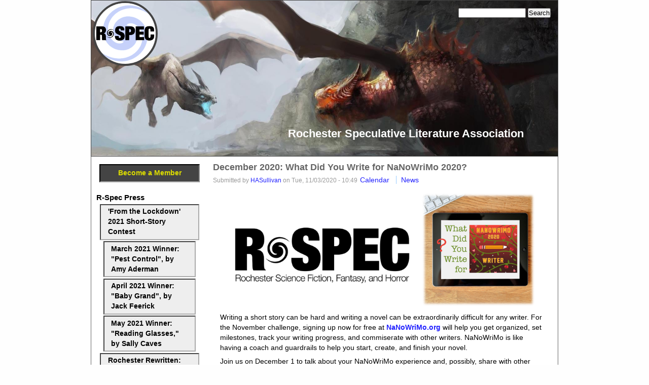

--- FILE ---
content_type: text/html; charset=utf-8
request_url: http://r-spec.org/december-2020-what-did-you-write-nanowrimo-2020
body_size: 4235
content:
<!DOCTYPE html PUBLIC "-//W3C//DTD XHTML 1.0 Transitional//EN" "http://www.w3.org/TR/xhtml1/DTD/xhtml1-transitional.dtd">
<html xmlns="http://www.w3.org/1999/xhtml" lang="en" xml:lang="en">
<!-- $Id: page.tpl.php,v 1.1.4.1 2008/04/11 07:54:39 roopletheme Exp $ -->
<head>
<meta http-equiv="Content-Type" content="text/html; charset=utf-8" />
  <title>December 2020: What Did You Write for NaNoWriMo 2020? | Rochester Speculative Literature Association</title>
  <meta http-equiv="Content-Type" content="text/html; charset=utf-8" />
<link rel="shortcut icon" href="//favicon.ico" type="image/x-icon" />
  <link type="text/css" rel="stylesheet" media="all" href="/files/css/css_376dee0b4aa8d7c7857a7937499dfc12.css" />
  <script type="text/javascript" src="/files/js/js_be6b98e6270037887f70d7edcf45f4b4.js"></script>
<script type="text/javascript">
<!--//--><![CDATA[//><!--
jQuery.extend(Drupal.settings, { "basePath": "/", "spamspan": { "m": "spamspan", "u": "u", "d": "d", "h": "h", "t": "t" }, "hide_submit": { "selector": "input:submit:not(.hide-submit-exclude)", "mode": "hide", "keypress": 1, "dbg": false, "message": "\x3cp class=\"hide_submit\"\x3e\x3cimg src=\"/sites/all/modules/hide_submit/images/squares.gif\" alt=\"\" title=\"\" /\x3e\x26nbsp; Please wait... \x3c/p\x3e", "image": "/sites/all/modules/hide_submit/images/squares.gif" } });
//--><!]]>
</script>
  <style type="text/css" media="print">@import "/sites/all/themes/tapestry/print.css";</style>
  <script type="text/javascript"> </script>
	<style type="text/css">
		#banner, #container, #headercontainer, #header-region-container, #footer-region-container, #suckerfish-container { 
			width: 920px;
		}
		#page-right, #round-right {
			width: 944px;
		}
        #sidebar-left {
			width: 0px;
		}

        #sidebar-right {
			width: 0px;
		}
        #sidebar-outside {
			width: 230px;
		}
		#inside-content {
			width: 690px;
		}
		#mainContent { 
			width: 670px;
			padding-left: 10px;
			padding-right: 10px;
		}
		#round-container { 
			width: 882px;
		}
        #sidebar-left {
			float: right;
		}
	</style>

	<style type="text/css">
		body {
			font-family : Arial, Verdana, sans-serif;
		}
	</style>


<!--[if lte IE 6]>
<style type="text/css" media="all">@import "/sites/all/themes/tapestry/css/ie6.css";</style>
<![endif]-->



<!--[if lte IE 6]>
<script type="text/javascript"> 
    $(document).ready(function(){ 
        $(document).pngFix(); 
    }); 
</script> 
<![endif]-->

<script type="text/javascript" src="https://www.r-spec.org/sites/all/themes/tapestry/js/pickstyle.js"></script>
<script type="text/javascript" src="https://www.r-spec.org/sites/all/themes/tapestry/js/pickicons.js"></script>

</head>

<body>

	

<div id="outer-container-whole">
  <div id="header">
   <div id="headercontainer" class="clear-block" style="background-image: url('/images/R-SPEC_Fantasy_Banner_Twitter.jpg');" > <!-- -->
          <div class="site-logo">
        <a href="/" title="Home"><img src="/files/tapestry_logo.png" alt="Home" /></a>
      </div>
	    <form action="/december-2020-what-did-you-write-nanowrimo-2020"  accept-charset="UTF-8" method="post" id="search-theme-form">
<div><div id="search" class="container-inline">
  <div class="form-item" id="edit-search-theme-form-1-wrapper">
 <label for="edit-search-theme-form-1">Search this site: </label>
 <input type="text" maxlength="128" name="search_theme_form" id="edit-search-theme-form-1" size="15" value="" title="Enter the terms you wish to search for." class="form-text" />
</div>
<input type="submit" name="op" id="edit-submit" value="Search"  class="form-submit" />
<input type="hidden" name="form_build_id" id="form-DP5fmXNmHugNez1DXoLGZUOe22g5USLoiXau1PJMHIA" value="form-DP5fmXNmHugNez1DXoLGZUOe22g5USLoiXau1PJMHIA"  />
<input type="hidden" name="form_id" id="edit-search-theme-form" value="search_theme_form"  />
</div>

</div></form>
      
          <div class='site-name'><a href="/" title="Home">Rochester Speculative Literature Association</a></div>
        		     </div>
  </div>
  <div id="header-bottom" class="clear-block"></div>
<div id="outer-container">
<div id="page-right">
<div id="page-left">
           <div id="container">
          <div class="clear-block"></div>
<div id="inside-content">
              <div class="clear-block">
	  <div id="mainContent">
                      <div id="node-367" class="node clear-block">
<h1 class="title">December 2020: What Did You Write for NaNoWriMo 2020?</h1>  <div class="meta">
      <span class="submitted">Submitted by <a href="/users/hasullivan" title="View user profile.">HASullivan</a> on Tue, 11/03/2020 - 10:49</span>
        <div class="terms terms-inline"><ul class="links inline"><li class="taxonomy_term_7 first"><a href="/category/navigation/calendar" rel="tag" title="">Calendar</a></li>
<li class="taxonomy_term_8 last"><a href="/category/navigation/news" rel="tag" title="">News</a></li>
</ul></div>
    </div>
  <div class="content">
    <!-- <h1 class="title">December 2020: What Did You Write for NaNoWriMo 2020?</h1> -->
<p><img alt="R-SPEC 2020 December Meeting" src="http://r-spec.org/files/rspec_2020_12_banner.png" style="width: 100%; height: 37%;" /></p>
<p>Writing a short story can be hard and writing a novel can be extraordinarily difficult for any writer. For the November challenge, signing up now for free at <a href="https://www.nanowrimo.org/"><strong>NaNoWriMo.org</strong></a> will help you get organized, set milestones, track your writing progress, and commiserate with other writers. NaNoWriMo is like having a coach and guardrails to help you start, create, and finish your novel.</p>
<p>Join us on December 1 to talk about your NaNoWriMo experience and, possibly, share with other meeting members a bit of what you created. No NaNoWriMo-specific work? No problem! Bring anything you&rsquo;re currently working on and share some of it to receive feedback.</p>
<p><strong>Presenter:</strong> Alan Vincent Michaels</p>
<p><strong>Location: <a class="ext" href="https://us02web.zoom.us/j/86140971384" target="_blank">Zoom</a></strong> (virtual meeting only)</p>
<p><strong>Meeting Time:</strong>Tuesday, December 1, 2020 from 7:00-9:00 p.m.</p>
<table id="attachments" class="sticky-enabled">
 <thead><tr><th>Attachment</th><th>Size</th> </tr></thead>
<tbody>
 <tr class="odd"><td><a href="https://www.r-spec.org/files/rspec_2020_12_flyer.pdf">rspec_2020_12_flyer.pdf</a></td><td>341.18 KB</td> </tr>
</tbody>
</table>
  </div>
  <ul class="links inline"><li class="comment_forbidden first last"></li>
</ul></div>

	<!-- end #mainContent --></div>
</div>

</div> <!-- /inside-content -->
<div id="sidebar-outside"><div id="block-block-12" class="block block-block unstyled-block">
<div class="content"><style>
#join-button
{
display: block;
margin-left: 6px;
width: 178px;
padding: 6px 8px;
text-align: center;
font-weight: bold;
background-color: #444;
border-width: 2px;
border-top-color: #000;
border-right-color: #888;
border-bottom-color: #aaa;
border-left-color: #000;
border-style: solid;
}
#join-button:link,
#join-button:visited
{
color: #dd0;
text-decoration: none;
}
#join-button:hover,
#join-button:active
{
background-color: #666;
text-decoration: underline;
}
</style>
<a id="join-button" href="/join-r-spec" style="color: #dd0;">Become a Member</a>
</div>
</div>
<div id="block-menu-menu-r-spec-antholog" class="block block-menu unstyled-block">
<h2 class="title">R-Spec Press</h2>
<div class="content"><ul class="menu"><li class="expanded first item-&#039;from_the_lockdown&#039;_2021_short-story_contest"><a href="/lockdown">&#039;From the Lockdown&#039; 2021 Short-Story Contest</a><ul class="menu"><li class="leaf first item-march_2021_winner:_&quot;pest_control&quot;,_by_amy_aderman"><a href="/from-the-lockdown/2021-winners/pest-control-amy-aderman" title="March 2021 Winner: &quot;Pest Control&quot;">March 2021 Winner: &quot;Pest Control&quot;, by Amy Aderman</a></li>
<li class="leaf item-april_2021_winner:_&quot;baby_grand&quot;,_by_jack_feerick"><a href="/from-the-lockdown/2021-winners/baby-grand-jack-feerick" title="April 2021 Winner: &quot;Baby Grand&quot;">April 2021 Winner: &quot;Baby Grand&quot;, by Jack Feerick</a></li>
<li class="leaf last item-may_2021_winner:_&quot;reading_glasses,&quot;_by_sally_caves"><a href="/from-the-lockdown/2021-winners/reading-glasses-sally-caves" title="May 2021 Winner: &quot;Reading Glasses&quot;">May 2021 Winner: &quot;Reading Glasses,&quot; by Sally Caves</a></li>
</ul></li>
<li class="expanded item-rochester_rewritten:_rochester_in_the_alternative"><a href="/rochester-rewritten">Rochester Rewritten: Rochester in the Alternative</a><ul class="menu"><li class="leaf first last item-buy_through_our_online_store"><a href="/store/rochester-rewritten-rochester-in-the-alternative">Buy through our online store</a></li>
</ul></li>
<li class="expanded last item-2034:_writing_rochester&#039;s_futures"><a href="/2034-writing-rochesters-futures">2034: Writing Rochester&#039;s Futures</a><ul class="menu"><li class="leaf first last item-buy_through_our_online_store"><a href="/store/2034-writing-rochesters-futures" class="product">Buy through our online store</a></li>
</ul></li>
</ul></div>
</div>
<div id="block-menu-menu-main-navigation" class="block block-menu unstyled-block">
<div class="content"><ul class="menu"><li class="leaf first item-home"><a href="/">Home</a></li>
<li class="collapsed item-speculations"><a href="/category/navigation/speculations">Speculations</a></li>
<li class="collapsed item-writing"><a href="/category/navigation/writing">Writing</a></li>
<li class="collapsed item-news"><a href="/category/navigation/news">News</a></li>
<li class="leaf item-blog(s)"><a href="/blog">Blog(s)</a></li>
<li class="leaf last item-about"><a href="/category/navigation/about">About</a></li>
</ul></div>
</div>
<div id="block-node-0" class="block block-node unstyled-block">
<div class="content"><a href="/rss.xml" class="feed-icon"><img src="/misc/feed.png" alt="Syndicate content" title="Syndicate" width="16" height="16" /></a></div>
</div>
</div>
<div class="clear-block" style="clear: both;"></div>
<div class="page-bottom clear-block"></div>

  <div id="trailerboard">
  <div id="footer">
           <div id="footer-message"><p>All content is &copy; its author. <a href="/contact">Contact</a>. <a href="/sitemap">Sitemap</a>. <a href="/privacy">Privacy</a>. | <a href="/user/login">Log in</a><br />
	<strong><a href="https://www.interserver.net">Powered by InterServer</a></strong></p>
</div>  <!-- end #footer --></div>
  </div>
<!-- end #container --></div>
</div></div>
<div id="round-right">
<div id="round-left">
<div id="round-container">
</div></div></div>

</div>
</div>

</body>
</html>


--- FILE ---
content_type: text/css
request_url: http://r-spec.org/files/css/css_376dee0b4aa8d7c7857a7937499dfc12.css
body_size: 10564
content:

#aggregator .feed-source .feed-title{margin-top:0;}#aggregator .feed-source .feed-image img{margin-bottom:0.75em;}#aggregator .feed-source .feed-icon{float:right;display:block;}#aggregator .feed-item{margin-bottom:1.5em;}#aggregator .feed-item-title{margin-bottom:0;font-size:1.3em;}#aggregator .feed-item-meta,#aggregator .feed-item-body{margin-bottom:0.5em;}#aggregator .feed-item-categories{font-size:0.9em;}#aggregator td{vertical-align:bottom;}#aggregator td.categorize-item{white-space:nowrap;}#aggregator .categorize-item .news-item .body{margin-top:0;}#aggregator .categorize-item h3{margin-bottom:1em;margin-top:0;}

.book-navigation .menu{border-top:1px solid #888;padding:1em 0 0 3em;}.book-navigation .page-links{border-top:1px solid #888;border-bottom:1px solid #888;text-align:center;padding:0.5em;}.book-navigation .page-previous{text-align:left;width:42%;display:block;float:left;}.book-navigation .page-up{margin:0 5%;width:4%;display:block;float:left;}.book-navigation .page-next{text-align:right;width:42%;display:block;float:right;}#book-outline{min-width:56em;}.book-outline-form .form-item{margin-top:0;margin-bottom:0;}#edit-book-bid-wrapper .description{clear:both;}#book-admin-edit select{margin-right:24px;}#book-admin-edit select.progress-disabled{margin-right:0;}#book-admin-edit tr.ahah-new-content{background-color:#ffd;}#book-admin-edit .form-item{float:left;}

.node-unpublished{background-color:#fff4f4;}.preview .node{background-color:#ffffea;}#node-admin-filter ul{list-style-type:none;padding:0;margin:0;width:100%;}#node-admin-buttons{float:left;margin-left:0.5em;clear:right;}td.revision-current{background:#ffc;}.node-form .form-text{display:block;width:95%;}.node-form .container-inline .form-text{display:inline;width:auto;}.node-form .standard{clear:both;}.node-form textarea{display:block;width:95%;}.node-form .attachments fieldset{float:none;display:block;}.terms-inline{display:inline;}

.poll .bar{height:1em;margin:1px 0;background-color:#ddd;}.poll .bar .foreground{background-color:#000;height:1em;float:left;}.poll .links{text-align:center;}.poll .percent{text-align:right;}.poll .total{text-align:center;}.poll .vote-form{text-align:center;}.poll .vote-form .choices{text-align:left;margin:0 auto;display:table;}.poll .vote-form .choices .title{font-weight:bold;}.node-form #edit-poll-more{margin:0;}td.poll-chtext{width:80%;}td.poll-chvotes .form-text{width:85%;}


fieldset{margin-bottom:1em;padding:.5em;}form{margin:0;padding:0;}hr{height:1px;border:1px solid gray;}img{border:0;}table{border-collapse:collapse;}th{text-align:left;padding-right:1em;border-bottom:3px solid #ccc;}.clear-block:after{content:".";display:block;height:0;clear:both;visibility:hidden;}.clear-block{display:inline-block;}/*_\*/
* html .clear-block{height:1%;}.clear-block{display:block;}/* End hide from IE-mac */



body.drag{cursor:move;}th.active img{display:inline;}tr.even,tr.odd{background-color:#eee;border-bottom:1px solid #ccc;padding:0.1em 0.6em;}tr.drag{background-color:#fffff0;}tr.drag-previous{background-color:#ffd;}td.active{background-color:#ddd;}td.checkbox,th.checkbox{text-align:center;}tbody{border-top:1px solid #ccc;}tbody th{border-bottom:1px solid #ccc;}thead th{text-align:left;padding-right:1em;border-bottom:3px solid #ccc;}.breadcrumb{padding-bottom:.5em}div.indentation{width:20px;height:1.7em;margin:-0.4em 0.2em -0.4em -0.4em;padding:0.42em 0 0.42em 0.6em;float:left;}div.tree-child{background:url(/misc/tree.png) no-repeat 11px center;}div.tree-child-last{background:url(/misc/tree-bottom.png) no-repeat 11px center;}div.tree-child-horizontal{background:url(/misc/tree.png) no-repeat -11px center;}.error{color:#e55;}div.error{border:1px solid #d77;}div.error,tr.error{background:#fcc;color:#200;padding:2px;}.warning{color:#e09010;}div.warning{border:1px solid #f0c020;}div.warning,tr.warning{background:#ffd;color:#220;padding:2px;}.ok{color:#008000;}div.ok{border:1px solid #00aa00;}div.ok,tr.ok{background:#dfd;color:#020;padding:2px;}.item-list .icon{color:#555;float:right;padding-left:0.25em;clear:right;}.item-list .title{font-weight:bold;}.item-list ul{margin:0 0 0.75em 0;padding:0;}.item-list ul li{margin:0 0 0.25em 1.5em;padding:0;list-style:disc;}ol.task-list li.active{font-weight:bold;}.form-item{margin-top:1em;margin-bottom:1em;}tr.odd .form-item,tr.even .form-item{margin-top:0;margin-bottom:0;white-space:nowrap;}tr.merge-down,tr.merge-down td,tr.merge-down th{border-bottom-width:0 !important;}tr.merge-up,tr.merge-up td,tr.merge-up th{border-top-width:0 !important;}.form-item input.error,.form-item textarea.error,.form-item select.error{border:2px solid red;}.form-item .description{font-size:0.85em;}.form-item label{display:block;font-weight:bold;}.form-item label.option{display:inline;font-weight:normal;}.form-checkboxes,.form-radios{margin:1em 0;}.form-checkboxes .form-item,.form-radios .form-item{margin-top:0.4em;margin-bottom:0.4em;}.marker,.form-required{color:#f00;}.more-link{text-align:right;}.more-help-link{font-size:0.85em;text-align:right;}.nowrap{white-space:nowrap;}.item-list .pager{clear:both;text-align:center;}.item-list .pager li{background-image:none;display:inline;list-style-type:none;padding:0.5em;}.pager-current{font-weight:bold;}.tips{margin-top:0;margin-bottom:0;padding-top:0;padding-bottom:0;font-size:0.9em;}dl.multiselect dd.b,dl.multiselect dd.b .form-item,dl.multiselect dd.b select{font-family:inherit;font-size:inherit;width:14em;}dl.multiselect dd.a,dl.multiselect dd.a .form-item{width:10em;}dl.multiselect dt,dl.multiselect dd{float:left;line-height:1.75em;padding:0;margin:0 1em 0 0;}dl.multiselect .form-item{height:1.75em;margin:0;}.container-inline div,.container-inline label{display:inline;}ul.primary{border-collapse:collapse;padding:0 0 0 1em;white-space:nowrap;list-style:none;margin:5px;height:auto;line-height:normal;border-bottom:1px solid #bbb;}ul.primary li{display:inline;}ul.primary li a{background-color:#ddd;border-color:#bbb;border-width:1px;border-style:solid solid none solid;height:auto;margin-right:0.5em;padding:0 1em;text-decoration:none;}ul.primary li.active a{background-color:#fff;border:1px solid #bbb;border-bottom:#fff 1px solid;}ul.primary li a:hover{background-color:#eee;border-color:#ccc;border-bottom-color:#eee;}ul.secondary{border-bottom:1px solid #bbb;padding:0.5em 1em;margin:5px;}ul.secondary li{display:inline;padding:0 1em;border-right:1px solid #ccc;}ul.secondary a{padding:0;text-decoration:none;}ul.secondary a.active{border-bottom:4px solid #999;}#autocomplete{position:absolute;border:1px solid;overflow:hidden;z-index:100;}#autocomplete ul{margin:0;padding:0;list-style:none;}#autocomplete li{background:#fff;color:#000;white-space:pre;cursor:default;}#autocomplete li.selected{background:#0072b9;color:#fff;}html.js input.form-autocomplete{background-image:url(/misc/throbber.gif);background-repeat:no-repeat;background-position:100% 2px;}html.js input.throbbing{background-position:100% -18px;}html.js fieldset.collapsed{border-bottom-width:0;border-left-width:0;border-right-width:0;margin-bottom:0;height:1em;}html.js fieldset.collapsed *{display:none;}html.js fieldset.collapsed legend{display:block;}html.js fieldset.collapsible legend a{padding-left:15px;background:url(/misc/menu-expanded.png) 5px 75% no-repeat;}html.js fieldset.collapsed legend a{background-image:url(/misc/menu-collapsed.png);background-position:5px 50%;}* html.js fieldset.collapsed legend,* html.js fieldset.collapsed legend *,* html.js fieldset.collapsed table *{display:inline;}html.js fieldset.collapsible{position:relative;}html.js fieldset.collapsible legend a{display:block;}html.js fieldset.collapsible .fieldset-wrapper{overflow:auto;}.resizable-textarea{width:95%;}.resizable-textarea .grippie{height:9px;overflow:hidden;background:#eee url(/misc/grippie.png) no-repeat center 2px;border:1px solid #ddd;border-top-width:0;cursor:s-resize;}html.js .resizable-textarea textarea{margin-bottom:0;width:100%;display:block;}.draggable a.tabledrag-handle{cursor:move;float:left;height:1.7em;margin:-0.4em 0 -0.4em -0.5em;padding:0.42em 1.5em 0.42em 0.5em;text-decoration:none;}a.tabledrag-handle:hover{text-decoration:none;}a.tabledrag-handle .handle{margin-top:4px;height:13px;width:13px;background:url(/misc/draggable.png) no-repeat 0 0;}a.tabledrag-handle-hover .handle{background-position:0 -20px;}.joined + .grippie{height:5px;background-position:center 1px;margin-bottom:-2px;}.teaser-checkbox{padding-top:1px;}div.teaser-button-wrapper{float:right;padding-right:5%;margin:0;}.teaser-checkbox div.form-item{float:right;margin:0 5% 0 0;padding:0;}textarea.teaser{display:none;}html.js .no-js{display:none;}.progress{font-weight:bold;}.progress .bar{background:#fff url(/misc/progress.gif);border:1px solid #00375a;height:1.5em;margin:0 0.2em;}.progress .filled{background:#0072b9;height:1em;border-bottom:0.5em solid #004a73;width:0%;}.progress .percentage{float:right;}.progress-disabled{float:left;}.ahah-progress{float:left;}.ahah-progress .throbber{width:15px;height:15px;margin:2px;background:transparent url(/misc/throbber.gif) no-repeat 0px -18px;float:left;}tr .ahah-progress .throbber{margin:0 2px;}.ahah-progress-bar{width:16em;}#first-time strong{display:block;padding:1.5em 0 .5em;}tr.selected td{background:#ffc;}table.sticky-header{margin-top:0;background:#fff;}#clean-url.install{display:none;}html.js .js-hide{display:none;}#system-modules div.incompatible{font-weight:bold;}#system-themes-form div.incompatible{font-weight:bold;}span.password-strength{visibility:hidden;}input.password-field{margin-right:10px;}div.password-description{padding:0 2px;margin:4px 0 0 0;font-size:0.85em;max-width:500px;}div.password-description ul{margin-bottom:0;}.password-parent{margin:0 0 0 0;}input.password-confirm{margin-right:10px;}.confirm-parent{margin:5px 0 0 0;}span.password-confirm{visibility:hidden;}span.password-confirm span{font-weight:normal;}

ul.menu{list-style:none;border:none;text-align:left;}ul.menu li{margin:0 0 0 0.5em;}li.expanded{list-style-type:circle;list-style-image:url(/misc/menu-expanded.png);padding:0.2em 0.5em 0 0;margin:0;}li.collapsed{list-style-type:disc;list-style-image:url(/misc/menu-collapsed.png);padding:0.2em 0.5em 0 0;margin:0;}li.leaf{list-style-type:square;list-style-image:url(/misc/menu-leaf.png);padding:0.2em 0.5em 0 0;margin:0;}li a.active{color:#000;}td.menu-disabled{background:#ccc;}ul.links{margin:0;padding:0;}ul.links.inline{display:inline;}ul.links li{display:inline;list-style-type:none;padding:0 0.5em;}.block ul{margin:0;padding:0 0 0.25em 1em;}

#permissions td.module{font-weight:bold;}#permissions td.permission{padding-left:1.5em;}#access-rules .access-type,#access-rules .rule-type{margin-right:1em;float:left;}#access-rules .access-type .form-item,#access-rules .rule-type .form-item{margin-top:0;}#access-rules .mask{clear:both;}#user-login-form{text-align:center;}#user-admin-filter ul{list-style-type:none;padding:0;margin:0;width:100%;}#user-admin-buttons{float:left;margin-left:0.5em;clear:right;}#user-admin-settings fieldset .description{font-size:0.85em;padding-bottom:.5em;}.profile{clear:both;margin:1em 0;}.profile .picture{float:right;margin:0 1em 1em 0;}.profile h3{border-bottom:1px solid #ccc;}.profile dl{margin:0 0 1.5em 0;}.profile dt{margin:0 0 0.2em 0;font-weight:bold;}.profile dd{margin:0 0 1em 0;}



.field .field-label,.field .field-label-inline,.field .field-label-inline-first{font-weight:bold;}.field .field-label-inline,.field .field-label-inline-first{display:inline;}.field .field-label-inline{visibility:hidden;}.node-form .content-multiple-table td.content-multiple-drag{width:30px;padding-right:0;}.node-form .content-multiple-table td.content-multiple-drag a.tabledrag-handle{padding-right:.5em;}.node-form .content-add-more .form-submit{margin:0;}.node-form .number{display:inline;width:auto;}.node-form .text{width:auto;}.form-item #autocomplete .reference-autocomplete{white-space:normal;}.form-item #autocomplete .reference-autocomplete label{display:inline;font-weight:normal;}#content-field-overview-form .advanced-help-link,#content-display-overview-form .advanced-help-link{margin:4px 4px 0 0;}#content-field-overview-form .label-group,#content-display-overview-form .label-group,#content-copy-export-form .label-group{font-weight:bold;}table#content-field-overview .label-add-new-field,table#content-field-overview .label-add-existing-field,table#content-field-overview .label-add-new-group{float:left;}table#content-field-overview tr.content-add-new .tabledrag-changed{display:none;}table#content-field-overview tr.content-add-new .description{margin-bottom:0;}table#content-field-overview .content-new{font-weight:bold;padding-bottom:.5em;}.advanced-help-topic h3,.advanced-help-topic h4,.advanced-help-topic h5,.advanced-help-topic h6{margin:1em 0 .5em 0;}.advanced-help-topic dd{margin-bottom:.5em;}.advanced-help-topic span.code{background-color:#EDF1F3;font-family:"Bitstream Vera Sans Mono",Monaco,"Lucida Console",monospace;font-size:0.9em;padding:1px;}.advanced-help-topic .content-border{border:1px solid #AAA}


.rteindent1{margin-left:40px;}.rteindent2{margin-left:80px;}.rteindent3{margin-left:120px;}.rteindent4{margin-left:160px;}.rteleft{text-align:left;}.rteright{text-align:right;}.rtecenter{text-align:center;}.rtejustify{text-align:justify;}.ibimage_left{float:left;}.ibimage_right{float:right;}table.cke_editor fieldset{padding:0 !important;}.cke_editor{display:table !important;}.cke_editor,#ie#bug{display:inline-table !important;}.cke_panel_listItem{background-image:none;padding-left:0;}tbody{border:0;}form#ckeditor-admin-profile-form textarea#edit-toolbar,form#ckeditor-admin-global-profile-form textarea#edit-toolbar{display:none;}form#ckeditor-admin-profile-form #edit-toolbar + .grippie,form#ckeditor-admin-global-profile-form #edit-toolbar + .grippie{display:none;}div.sortableList{cursor:n-resize;}div.widthMarker{height:20px;border-top:1px dashed #CCC;margin:10px 0px 0px 1px;padding-left:1px;text-align:center;}div.sortableList.group{margin:20px 0px 0px 0px;}div.sortableList div.sortableListDiv{height:30px;margin-bottom:3px;width:900px;}div.sortableList div.sortableListDiv span.sortableListSpan{background-color:#F0F0EE;height:30px;border-right:1px dashed #CCC;display:block;}div.sortableList div.sortableListDiv span.sortableListSpan ul{background:none;width:900px;white-space:nowrap;border:1px solid #CCC;list-style:none;margin:0px;padding:0px 0px 0px 1px;height:30px;}div.sortableList div.sortableListDiv span.sortableListSpan ul li{background:none;list-style:none;cursor:move;height:18px;min-width:18px;padding:2px;}div.sortableList div.sortableListDiv span.sortableListSpan ul li.group{min-width:5px;padding-left:2px;}div.sortableList div.sortableListDiv span.sortableListSpan ul li img{border:0;padding:0;margin:0}li.sortableItem{position:relative;float:left;margin:3px 1px 1px 0px;border:1px solid #CCC;background-color:#F0F0EE;z-index:99;}fieldset#edit-appearance div#groupLayout,div#allButtons{border:0;padding:0 0 0 0;margin:1em 0;overflow:auto;}.cke_browser_ie .cke_panel_block{overflow:hidden !important;}



.filefield-icon{margin:0 2px 0 0;}.filefield-element{margin:1em 0;white-space:normal;}.filefield-element .widget-preview{float:left;padding:0 10px 0 0;margin:0 10px 0 0;border-width:0 1px 0 0;border-style:solid;border-color:#CCC;max-width:30%;}.filefield-element .widget-edit{float:left;max-width:70%;}.filefield-element .filefield-preview{width:16em;overflow:hidden;}.filefield-element .widget-edit .form-item{margin:0 0 1em 0;}.filefield-element input.form-submit,.filefield-element input.form-file{margin:0;}.filefield-element input.progress-disabled{float:none;display:inline;}.filefield-element div.ahah-progress,.filefield-element div.throbber{display:inline;float:none;padding:1px 13px 2px 3px;}.filefield-element div.ahah-progress-bar{display:none;margin-top:4px;width:28em;padding:0;}.filefield-element div.ahah-progress-bar div.bar{margin:0;}




#links_admin_filter td{vertical-align:bottom;}#links_admin_filter tr{border-top:1px dotted black;}




.quotes-help-quote{color:#0000ff;}.quotes-help-tab{color:#ff0000;}.quotes-help-author{color:#008000;}.quotes-help-citation{color:#d2691e;}.quotes-author{position:relative;float:left;padding-right:1em;}.quotes-author p{margin:0;}.quotes-bio p{margin:0;clear:right;}.quotes-bio-link{margin-left:3em;font-size:89%;font-style:italic;}.quotes-citation{clear:left;}#quotes-block-settings .form-item{margin-bottom:0;}#quotes-block-settings input,#quotes-block-settings select,#quotes-block-settings .resizable-textarea,#quotes-block-settings .description,#quotes-admin-settings input{margin-left:1em;}.quotes-radios .form-item  label.option{position:relative;margin-right:2em;}.quotes-radios .description{clear:both;}.block-quotes .quotes-author{float:right;}.quotes-header-bio{margin:0 5% 0 5%;background-color:#eeeeff;}.block-quotes{}.block-quotes h2{text-align:center;}.block-quotes .content{margin-left:0.25em;}.block-quotes .quotes-author,.block-quotes .quotes-citation,.block-quotes .quotes-bio-link{text-align:right;clear:both;}.quotes-more-link{text-align:right;}.quotes-view-link{float:left;font-style:italic;}



.site-documentation{font-size:0.9em;}.site-documentation h3{font-size:120%;color:#ffffff;background-color:#666666;}.sitedoc_right{text-align:right;}.site-documentation th{text-align:center;}.sitedoc_options label{font-weight:normal;}.sitedoc_settings{position:relative;width:100%;clear:both;margin-top:1.0em;}.sitedoc_archive_block{position:relative;float:left;}.sitedoc_archive{position:relative;width:100%;clear:both;margin-top:1.0em;}.sitedoc_options_block .description{margin-left:1.0em;}.sitedoc_sections_block{position:relative;float:left;}.sitedoc_sections_block legend{font-weight:bold;}.sitedoc_sections_block .form-item{position:relative;width:100%;clear:both;}.sitedoc_sections_block .form-item label{position:relative;float:left;}.sitedoc_sections_block .form-item .description{position:relative;float:left;padding:0.5em 0px 0px 1.0em;}.sitedoc_sections .sitedoc_options{margin-left:2.0em;}.sitedoc_options input,.sitedoc_options select{margin-left:1.0em;}#edit-archive-frequency{margin-left:0em;}.sitedoc_profile_fields td,.sitedoc_profile_fields th{font-size:0.8em;}.sitedoc_subsection,.sitedoc_blocks .sitedoc_section,.sitedoc_boxes .sitedoc_section{overflow:auto;width:700px;max-height:400px;min-height:60px;}


.caps{font-size:.9em;}.dquo{margin-left:-.5em;}h1 .amp,h2 .amp,h3 .amp,h4 .amp,h5 .amp,h6 .amp{font-size:1.0em;font-family:"Warnock Pro","Goudy Old Style","Palatino","Book Antiqua",serif;font-style:italic;}


.form-item .description{white-space:normal;}.solid-border#quote{margin-top:1em;}.quote-button{color:rgb(0,0,125);cursor:pointer;font-weight:bold;}.quote-error{display:inline;}.quote-notes{margin-left:25px;}.node-form .product-shipping .form-text{display:inline;width:auto;}

.options{display:inline;}table.product_attributes tr.draggable .form-item{display:inline;white-space:normal;}#option-key td:first-child{width:26%;}.combinations td:first-child,.combinations td:first-child + td{width:12%;}

.order-overview-form{float:left;padding:0em 2em 0em 0em;}.order-overview-form .form-item{margin-bottom:0em;}.order-overview-form #uc-order-select-form,.order-overview-form #uc-order-admin-sort-form{margin-bottom:0em;}.uc-orders-table{clear:both;width:100%;}.uc-orders-table td,.uc-orders-table thead th{white-space:nowrap;}.uc-orders-table tr.odd:hover,.uc-orders-table tr.even:hover{background-color:#ddd;}.uc-orders-table img{float:left;margin-right:.5em;}.order-admin-icons{margin-left:2px;}.order-admin-icons img{padding:0px 3px;position:relative;top:3px;}.order-pane{border-color:#bbb;border-style:solid;border-width:1px;line-height:1.1em;margin:.5em;;padding:.5em;width:auto;}.order-pane thead{background-color:#ddd;}.order-pane tbody{border-top:0px;}.order-pane-title{font-weight:bold;padding-bottom:.5em;}.pos-left{float:left;}.abs-left{clear:left;}.pos-right{float:right;}.abs-right{clear:right;float:right;}.text-center{text-align:center;}.full-width{width:100%;}.order-pane-table th{padding:4px 8px;font-weight:bold;}.order-pane-table td{padding:4px 8px;vertical-align:top;}.order-pane-table td.qty,.order-pane-table td.sku{text-align:center;white-space:nowrap;}.order-pane-table td.product{width:80%;}.order-pane-table td.cost,.order-pane-table td.price,.order-pane-table td.total{text-align:right;white-space:nowrap;}.uc-order-comments td{vertical-align:top;}.uc-order-comments td.date,.uc-order-comments td.status{text-align:center;white-space:nowrap;}.uc-order-comments td.message{width:100%;}.order-edit-table{width:auto;}.order-edit-table .oet-label{font-weight:bold;text-align:right;}.order-edit-table .form-item{display:inline;}.address-select-box{background-color:#ddd;border:solid 1px #999;padding-bottom:1em;padding-left:1em;margin-bottom:1em;width:auto;}.customer-select-box{background-color:#ddd;border:solid 1px #999;padding:1em;margin-top:1em;width:auto;}.product-select-box{background-color:#ddd;border:solid 1px #999;margin-right:auto;margin-bottom:1em;width:auto;}.product-select-box2{background-color:#ddd;border:solid 1px #999;margin-right:auto;margin-bottom:1em;padding-left:1em;padding-bottom:1em;width:auto;}.line-item-table{width:100%;}.line-item-table td{padding:2px;}.line-item-table .li-title{font-weight:bold;text-align:right;width:100%;}.line-item-table .li-amount{text-align:right;}.line-item-table .form-item{display:inline;}.order-review-table tbody{border-top:0px;}.order-pane-table .product-description{font-size:.7em;}.order-pane #uc-credit-order-view-form{margin-top:.5em;margin-bottom:0em;}#uc-credit-order-view-form .form-submit{margin:0em;}.order-pane #uc-order-view-update-form{margin-bottom:1em;}.update-controls{padding-top:1em;}.update-controls div{padding-right:1em;}.update-controls div,.update-controls label{display:inline;}.update-controls .form-submit{margin:0em;}.address-select-box #uc-order-address-book-form{margin-bottom:0em;}.order-pane.abs-left .form-submit{margin:0.5em 0.5em 0.5em 0em;}.order-pane #customer-select form{margin-bottom:0em;}

.product-image{clear:right;float:right;margin-left:4px;padding-left:4px;padding-top:4px;text-align:center;}.uc-price-display{clear:right;float:right;font-size:1.3em;font-weight:bold;padding-bottom:4px;padding-left:4px;text-align:center;width:100px;}.display-price{clear:right;float:right;font-size:1.3em;font-weight:bold;padding-bottom:4px;padding-left:4px;text-align:center;}.model{display:inline;font-weight:bold;margin-right:2em;}.node-form .product-field table{margin:0;width:auto;}.node-form .product-field td{padding:3px 6px 0 0;}.node-form .product-field tbody{border:none;margin:0;}.node-form .product-field table .form-item{margin-bottom:0;margin-top:0;}.node-form .product-field .form-text{display:inline;width:auto;}#products-selector table{margin:0em 0em;}#products-selector td{padding:0em .5em;}div#products-selector form{margin-bottom:0em;}#products-selector div.form-item{margin-bottom:.5em;margin-top:.5em;}table.product-list{clear:both;}.uc-product-features td{vertical-align:top;}.add-feature div{padding-right:1em;}.add-feature div,.add-feature label{display:inline;}

.expiration{display:inline;}.expiration .form-item{display:inline;}

.uc-price{white-space:nowrap;}.uc-store-admin-table{margin:1em auto;border:1px dashed #bbb;}.uc-store-admin-table tbody{border-top:0px;}.uc-store-admin-panel{margin:1em;padding:1em;}.uc-store-admin-panel .uc-store-icon{float:left;margin-right:1em;}.uc-store-admin-panel .panel-title{padding-top:4px;font-size:1.5em;width:100%;}.uc-store-admin-panel .panel-show-link a{cursor:pointer;}.uc-customer-table .uc-store-icon{float:left;margin-right:.5em;}.uc-customer-table tr.odd:hover,.uc-customer-table tr.even:hover{background-color:#ddd;}.uc-cust-orders-table tr.odd:hover,.uc-cust-orders-table tr.even:hover{background-color:#ddd;}.uc-cust-orders-table .uc-store-icon{float:left;margin-right:.5em;}#store-footer{width:100%;text-align:center;font-size:x-small;clear:both;}.uc-default-submit{height:0px;left:-9999px;position:absolute;top:-9999px;width:0px;}.uc-store-status td{vertical-align:top;}.uc-store-status td.title{font-weight:bold;white-space:nowrap;}.uc-store-status td.message{width:100%;}table.section-items{width:auto;}table.section-items td{padding:.25em;}#uc-country-import-form .form-item,#uc-country-import-form .form-item label{display:inline;float:left;margin-right:1em;}#uc-country-import-form .form-submit{float:left;margin-top:1em;}#uc-country-import-form table{clear:left;}.summary-overview{padding:.5em;border:1px dashed #bbb;margin-bottom:-1px;}.summary-title{font-weight:bold;}.summaryOnclick-processed{cursor:pointer;}.summaryOnclick-processed:hover{background-color:#ddd;}.summary-edit-icon{float:left;margin-right:.5em;position:relative;top:2px;}.summaryOnclick-processed .item-list{margin-left:1.75em;}.summaryOnclick-processed .summary-link{display:none;}.ubercart-throbber{background-image:url(/sites/all/modules/ubercart/uc_store/images/throbber.gif);background-repeat:no-repeat;background-position:100% -20px;}.path-admin-store-orders span.icon{background:transparent url(/sites/all/modules/ubercart/uc_store/images/menu_orders.gif) no-repeat !important;}.path-admin-store-customers span.icon{background:transparent url(/sites/all/modules/ubercart/uc_store/images/menu_customers.gif) no-repeat !important;}.path-admin-store-products span.icon{background:transparent url(/sites/all/modules/ubercart/uc_store/images/menu_products.gif) no-repeat !important;}.path-admin-store-settings span.icon{background:transparent url(/sites/all/modules/ubercart/uc_store/images/menu_store_settings.gif) no-repeat !important;}.path-admin-store-attributes span.icon{background:transparent url(/sites/all/modules/ubercart/uc_store/images/menu_store_settings.gif) no-repeat !important;}.path-admin-store-reports span.icon{background:transparent url(/sites/all/modules/ubercart/uc_store/images/menu_reports.gif) no-repeat !important;}.path-admin-store-ca span.icon{background:transparent url(/sites/all/modules/ubercart/uc_store/images/menu_store_settings.gif) no-repeat !important;}.path-admin-store-help span.icon{background:transparent url(/sites/all/modules/ubercart/uc_store/images/menu_help.gif) no-repeat !important;}
.views-exposed-form .views-exposed-widget{float:left;padding:.5em 1em 0 0;}.views-exposed-form .views-exposed-widget .form-submit{margin-top:1.6em;}.views-exposed-form .form-item,.views-exposed-form .form-submit{margin-top:0;margin-bottom:0;}.views-exposed-form label{font-weight:bold;}.views-exposed-widgets{margin-bottom:.5em;}html.js a.views-throbbing,html.js span.views-throbbing{background:url(/sites/all/modules/views/images/status-active.gif) no-repeat right center;padding-right:18px;}div.view div.views-admin-links{font-size:xx-small;margin-right:1em;margin-top:1em;}.block div.view div.views-admin-links{margin-top:0;}div.view div.views-admin-links ul{margin:0;padding:0;}div.view div.views-admin-links li{margin:0;padding:0 0 2px 0;z-index:201;}div.view div.views-admin-links li a{padding:0;margin:0;color:#ccc;}div.view div.views-admin-links li a:before{content:"[";}div.view div.views-admin-links li a:after{content:"]";}div.view div.views-admin-links-hover a,div.view div.views-admin-links:hover a{color:#000;}div.view div.views-admin-links-hover,div.view div.views-admin-links:hover{background:transparent;}div.view div.views-hide{display:none;}div.view div.views-hide-hover,div.view:hover div.views-hide{display:block;position:absolute;z-index:200;}div.view:hover div.views-hide{margin-top:-1.5em;}.views-view-grid tbody{border-top:none;}

.indented{margin-left:25px;}.comment-unpublished{background-color:#fff4f4;}.preview .comment{background-color:#ffffea;}


#mainContent{height:auto;min-height:300px;}html,body,div,dl,dt,dd,h2,h3,h4,h5,h6,pre,form,p,blockquote,input{margin:0;padding:0;}body{margin:0;padding:0;text-align:center;}p{margin:0.5em 0;}#leaderboard{min-height:1em;height:auto;}/*_\*/
* html #leaderboard{height:1em;}/**/

#header{text-align:left;}#headercontainer{width:950px;margin:0 auto;text-align:left;padding:9px 0 0 0;}#header h1{margin:0;padding:10px 0;}.site-logo{float:left;margin-right:10px;}.site-slogan{font-size:110%;}.node{margin-bottom:10px;padding-bottom:5px;}.sticky{padding:10px;}#container  h1,#container h1.title{line-height:125%;font-size:180%;margin:.25em 0 .25em 0;}.site-logo{float:left;margin-right:10px;}.breadcrumb{padding:0 0 0 10px;float:left;}#primary{float:right;padding-right:20px;}#primary ul{margin-top:0;margin-bottom:0;}#primary ul li{display:inline;margin:0 0 0 20px;}#primary li a{padding:3px 18px 3px 18px;margin:3px 3px 3px 3px;font-weight:bold;font-size:90%;background-color:#000;color:#fff;border:1px solid #000;}#primary li a.active{background-color:#ff0;color:#000;}#primary li a:link{}#primary li a:visited{}#primary li a:active,#primary li a:hover{background-color:#fff;color:#000;}.comment{padding:10px;margin:10px 0;}#forum table{width:100%;}#search.container-inline{float:right;margin-right:10px;}#header-bottom{height:3px;font-size:0px;}#outer-container{}#page-right{width:924px;margin:0 auto;}#page-left{}#banner{width:900px;margin:0 auto;}#container{width:950px;margin:0 auto;text-align:left;padding-top:5px;}#header-region-container,#footer-region-container{width:950px;margin:0 auto;}#region5 h2,#region5 h2.title{margin:0 0 5px 0;}#header-left,#header-center,#header-right,#footer-left,#footer-center,#footer-right,#user1,#user2,#user3,#user4,#user5,#user6,#user7,#user8,#user9,#user10,#user11,#user12,#user13,#user14,#user15{float:left;}#sidebar-left{float:left;width:180px;display:inline;}#sidebar-right{float:right;width:180px;display:inline;}#sidebar-outside{float:left;width:180px;clear:left;}#inside-content{float:right;}#mission{padding:3px 0;margin:10px 0;}#content-top-left,#content-bottom-left{float:left;}#content-top-right,#content-bottom-right{float:right;}#mainContent{float:left;width:650px;}#container .page-bottom{height:10px;font-size:0px;}#mastfoot-bottom{height:3px;font-size:0px;}#trailerboard{}#footer-message{text-align:center;}#footer-message p{margin:0;padding:10px 0;}img.rtlogo{display:block;margin:0 auto;padding-top:5px;}#round-right{width:974px;margin:0 auto;}#round-left{}#round-container{width:912px;height:50px;margin:0 auto;}tbody{border-top:none;}fieldset,img{border:none;}body{font:100%/1.25em Arial,Verdana,Helvetica,sans-serif;font-size:90%;}a{text-decoration:none;}a:hover{text-decoration:underline;}#mission{text-align:center;}#leaderboard,#banner,#header-region,#footer-region,#sidebar-outside,#sidebar-left,#sidebar-right,#content-top,#content-bottom,#region1,#region2,#region3,#region4,#region5,#footer{font-size:95%;}.node h1,.node h2,.node h2.title,.node h3{line-height:125%;}#banner h2,#banner h2.title,#leaderboard h2,#leaderboard h2.title,#header-region h2,#header-region h2.title,#footer-region h2,#footer-region h2.title,#sidebar-outside h2,#sidebar-outside h2.title,#sidebar-left h2,#sidebar-left h2.title,#sidebar-right h2,#sidebar-right h2.title,#content-top h2,#content-top h2.title,#content-bottom h2,#content-bottom h2.title,#region1 h2,#region1 h2.title,#region2 h2,#region2 h2.title,#region3 h2,#region3 h2.title,#region4 h2,#region4 h2.title,#region5 h2,#region5 h2.title,#footer h2,#footer h2.title{font-size:110%;}#sidebar-outside h3,#sidebar-outside h3.title,#sidebar-left h3,#sidebar-left h3.title,#sidebar-right h3,#sidebar-right h3.title{font-size:100%;}.node h2,.node h2.title{margin-bottom:4px;}#footer-message{font-size:80%;}.boxborder{padding:0 7px 0 0;}.bi{padding:0 0 0 7px;}.bt{height:7px;margin:0 -7px;line-height:0px;font-size:0;}.bt div{width:7px;height:7px;line-height:0px;font-size:0;}.bb{height:7px;margin:0 -7px;line-height:0px;font-size:0;}.bb div{width:7px;height:7px;line-height:0px;font-size:0;}.pager{clear:both;text-align:left;}.pager a,.pager strong.pager-current{padding:0.4em 0.4em 0.2em;}.pager{font-size:0.8em;clear:both;padding:10px 0px 10px;}.pager div{padding:0em;display:inline;}.pager strong,.pager a,.pager a:link,.pager a:visited{margin:0px 0.15em 0px 0.15em;font-weight:bold;}.pager a:hover{text-decoration:none;font-weight:bold;}.pager strong{font-weight:bold;}.book-navigation .menu{padding:1em 0 1em 3em;}.clearfloat{clear:both;height:0;font-size:1px;line-height:0px;}.width99{width:100%;}.width49{width:50%;}.width33{width:33%;}.width34{width:34%;}.unstyled-block{padding:10px;}.rollover1-block{margin:5px;}.rollover-block h2{padding:2px 5px;}.rollover-block ul{list-style:none;padding:0;margin:0;}.rollover-block ul li,.rollover-block ul li.leaf,.rollover-block ul li.collapsed{padding:0 0 0 0;list-style-image:none;list-style-type:none;padding:0;margin:0;}.rollover-block ul li a{margin:0;padding:0 10px;display:block;text-decoration:none;}.custom-inbox{padding:10px;}.no-margins-block{padding:0;margin:0;}.no-margins-block p{margin:0;}.stripebox h2{margin:0 -10px 5px -10px;padding:0 5px;}.blk-outline,.blk-solid{margin:5px;padding:5px;}#leaderboard .blk-outline,#leaderboard .blk-solid,#banner .blk-outline,#banner .blk-solid{margin:0;padding:5px;}span.alert,span.help,span.info,span.note,span.info,span.errormsg,span.xfer{display:block;padding:10px 10px 10px 10px;margin:0 10px;}span.alert{background-color:#F3CECE;border-top:2px solid #d04040;border-bottom:2px solid #d04040;}span.errormsg{background-color:#F3CECE;border-top:2px solid #d04040;border-bottom:2px solid #d04040;}span.help{background-color:#CADAEF;border-top:2px solid #3060a0;border-bottom:2px solid #3060a0;}span.note{background-color:#F8EFD0;border-top:2px solid #E6CC62;border-bottom:2px solid #E6CC62;}span.info{background-color:#F8EFD0;border-top:2px solid #E6CC62;border-bottom:2px solid #E6CC62;}span.xfer{background-color:#DDF8EB;border-top:2px solid #20a060;border-bottom:2px solid #20a060;}pre{padding:10px;background:#F8F8F8 none repeat scroll 0%;border:1px solid #C0C0C0;margin:10px 0;}blockquote{padding:10px 10px 10px 30px;font-style:italic;font-size:110%;line-height:130%;color:#555;margin:15px;}.messages{padding:5px;margin:10px 0;}form.webform-client-form fieldset.webform-component-fieldset{padding:0px;}form.webform-client-form fieldset.webform-component-fieldset.collapsible{padding:4px;border:1px dotted #444;}form.webform-client-form fieldset.webform-component-fieldset legend{font-weight:bold;font-size:100%;line-height:120%;padding:0px;margin-bottom:4px;border-bottom:1px dotted #444!important;}form.webform-client-form fieldset.webform-component-fieldset.collapsible legend{border-bottom:none!important;}
body{color:#000;background:#fff;font-family:"Arial MS",Helvetica,Arial,sans-serif!important;font-size:1em;background-color:#fefefe;}p,h1,h2,h3,h4,h5,h6,textarea,blockquote{text-align:left;}p,blockquote{margin-top:.45em;margin-bottom:.45em;}blockquote p{margin-top:.25em;margin-bottom:.25em;}blockquote em{font-style:normal;}blockquote{font-size:.9em;border:1px solid #ddd;border-right:1px solid #ccc;border-bottom:1px solid #ccc;background-color:#eee;}#outer-container-whole{font-size:90%;}#container a{}#container a:link{color:#22f;}#container a:visited{color:#66f;}#container a:hover,#container a:active{color:#6191C5;color:#f06;color:#f23;}#outer-container{}#container{background-color:#fff;border-left:1px solid #666;border-right:1px solid #666;}#banner{background-color:transparent;padding:0px;}#page-right{}#page-left{}#container .page-bottom{}#round-right{}#round-left{}#round-container{}#leaderboard{background:#000;}#mission{margin-top:7px;margin-bottom:.5em;padding:.25em .5em .125em .5em!important;border:1px dotted #000;}#mission a{color:#465D5F;}#region5 .unstyled-block{color:#F4EFDC;}#region5 .unstyled-block h2{color:#F4EFDC;}#region5 .unstyled-block a{color:#BA9B65;}.boxborder{border:1px dotted #f00;}.bi{border:1px dotted #f00;}.bt{border:1px dotted #f00;}.bt div{border:1px dotted #f00;}.bb{border:1px dotted #f00;}.bb div{border:1px dotted #f00;}.color0-box-page-bg{background:#F4EFDC;}.color0-box-page-bg h2{color:#799AE0;}.color0-box-page-bg a{color:#365FB7;}.color1-box-page-bg{background:#133463;color:#F4EFDC;}.color1-box-page-bg h2{color:#F4EFDC;}.color1-box-page-bg a{color:#BA9B65;}.color2-box-page-bg{background:#BA9B65;color:#F4EFDC;}.color2-box-page-bg h2{color:#F4EFDC;}.color2-box-page-bg a{color:#133463;}.color3-box-page-bg{background:#365FB7;color:#F4EFDC;}.color3-box-page-bg h2{color:#F4EFDC;}.color3-box-page-bg a{color:#BA9B65;}.color4-box-page-bg{background:#799AE0;color:#F4EFDC;}.color4-box-page-bg h2{color:#F4EFDC;}.color4-box-page-bg a{color:#133463;}.stripe0-box-page-bg{background:#F4EFDC;color:#1D2326;}.stripe0-box-page-bg h2{background:#BA9B65;border-top:1px solid #133463;border-bottom:1px solid #133463;color:#F4EFDC;}.stripe0-box-page-bg a{color:#365FB7;}.stripe1-box-page-bg{background:#133463;color:#F4EFDC;}.stripe1-box-page-bg h2{background:#BA9B65;border-top:1px solid #F4EFDC;border-bottom:1px solid #F4EFDC;color:#F4EFDC;}.stripe1-box-page-bg a{color:#BA9B65;}.stripe2-box-page-bg{background:#BA9B65;color:#F4EFDC;}.stripe2-box-page-bg h2{background:#133463;border-top:1px solid #F4EFDC;border-bottom:1px solid #F4EFDC;color:#F4EFDC;}.stripe2-box-page-bg a{color:#133463;}.stripe3-box-page-bg{background:#365FB7;color:#F4EFDC;}.stripe3-box-page-bg h2{background:#799AE0;border-top:1px solid #F4EFDC;border-bottom:1px solid #F4EFDC;color:#F4EFDC;}.stripe3-box-page-bg a{color:#BA9B65;}.stripe4-box-page-bg{background:#799AE0;color:#F4EFDC;}.stripe4-box-page-bg h2{background:#365FB7;border-top:1px solid #F4EFDC;border-bottom:1px solid #F4EFDC;color:#F4EFDC;}.stripe4-box-page-bg a{color:#133463;}.blk-outline1{border:1px solid #365FB7;}.blk-outline1 h2,.blk-outline1 a{color:#365FB7;}.blk-outline2{border:1px solid #133463;}.blk-outline2 h2,.blk-outline2 a{color:#133463;}.blk-outline3{border:1px solid #BA9B65;}.blk-outline3 h2,.blk-outline3 a{color:#BA9B65;}.blk-outline4{border:1px solid #799AE0;}.blk-outline4 h2,.blk-outline4 a{color:#799AE0;}.blk-solid1{background:#365FB7;background:#46b;color:#fff!important;border-bottom:1px dotted #ff9;}.blk-solid1 a,.blk-solid1 a:link{color:#ff9!important;}.blk-solid1 a:visited{color:#ddd!important;}.blk-solid1 a:hover,.blk-solid1 a:active{text-decoration:underline;}.blk-solid1 td.view-field{padding:.25em .5em .25em .5em;}.blk-solid1 tr.odd td.view-field{background:#46b;}.blk-solid1 tr.even td.view-field{background:#35a;}.blk-solid2{background:#133463;color:#F4EFDC;}.blk-solid2 a{color:#BA9B65;}.blk-solid3{background:#BA9B65;color:#F4EFDC;}.blk-solid3 a{color:#133463;}.blk-solid4{background:#799AE0;color:#F4EFDC;}.blk-solid4 a{color:#133463;}#region5{color:#F4EFDC;}#region5 .blk-outline2{border:1px solid #F4EFDC;}#region5 .blk-outline2 a,#region5 .blk-outline2 h2{color:#BA9B65;}#region5 .blk-solid2{background:#F4EFDC;color:#1D2326;}#region5 .blk-solid2 a,#region5 .blk-solid2 h2{color:#365FB7;}#region5 .blk-solid3 a,#region5 .blk-solid3 h2{color:#133463;}#region5 .blk-solid4 a,#region5 .blk-solid4 h2{color:#133463;}.pager strong,.pager a,.pager a:link,.pager a:visited{background-color:#F4EFDC;border:1px solid #799AE0;}.pager a:hover{background-color:#799AE0;color:#F4EFDC;}.pager strong{background-color:#799AE0;color:#F4EFDC;}.sticky{border-bottom:1px solid #799AE0;}.comment{border:1px solid #799AE0;}.rollover-block h2{color:#133463;background:#BA9B65;}.rollover-block ul li a{color:#F4EFDC;background:#133463;}.rollover-block ul li a:active,.rollover-block ul li a:hover{color:#133463;background:#BA9B65;}thead th{border-bottom:3px solid #133463;}.even th,.even td,.odd th,.odd td{background-color:#F4EFDC;border-bottom:1px solid #133463;}tr.even a,tr.odd a{}td.active{background-color:#FFF;}.messages{color:#133463;border:1px solid #133463;}#container #primary{font-size:100%;line-height:normal;border-bottom:none;}#container #primary{float:right;padding-right:20px;}#container #primary ul.links-menu{margin-top:0;margin-bottom:0;position:relative;padding:0;list-style:none;}#container #primary ul.links-menu li{display:block;float:left;}#container #primary ul.links-menu li a{margin:0px;font-size:90%;font-weight:bold;display:block;float:left;padding:5px 14px 5px 14px;border:solid #666 1px;}#container #primary ul.links-menu li a:link,#container #primary ul.links-menu li a:visited{background-color:#000;color:#fff!important;}#container #primary ul.links-menu li a.hover,#container #primary ul.links-menu li a.active{background-color:#fff!important;color:#000!important;}ul.menu{}#nav{background:#fff;padding-left:12px;padding-bottom:10px;}#nav ul{margin:0;padding:0;list-style:none;}#nav li{margin:0;padding:0;}div.content ul.menu{display:block;padding:0;margin:0;list-style-type:none;}div.content ul.menu,div.content ul.menu li,div.content ul.menu li.leaf,div.content ul.menu li.expanded{list-style-type:none!important;list-style-image:none!important;}div.content ul.menu li.expanded > a{border:1px solid #aaf;}#sidebar #menu li,div.content ul.menu li{list-style-type:none;}#sidebar #menu li a,#menu li a:visited,div.content ul.menu li a:link,div.content ul.menu li a:visited{display:block;text-decoration:none;border:1px solid #ccc;color:#000!important;width:auto;padding:.25em 1em .25em 1em;}div.content ul.menu li.expanded a:link,div.content ul.menu li.expanded a:visited{background-color:#eee;border:1px dotted #222;border-right:1px solid #aaa;border-bottom:1px solid #aaa;}div.content ul.menu li a:hover,div.content ul.menu li a:active{background-color:#444!important;border:1px dotted #aaa;border-right:1px solid #ccc;border-bottom:1px solid #ccc;color:#fff!important;text-decoration:underline;}div#block-menu-menu-r-spec-antholog ul.menu li a:link,div#block-menu-menu-r-spec-antholog ul.menu li a:visited{border:2px solid #444;border-right:2px solid #aaa;border-bottom:2px solid #aaa;font-weight:bold;}div#block-menu-menu-r-spec-antholog ul.menu li a:hover,div#block-menu-menu-r-spec-antholog ul.menu li a:active{border:2px solid #000;border-right:2px solid #444;border-bottom:2px solid #444;font-weight:bold;}div#block-menu-153{}div#block-menu-153 a:link,div#block-menu-153 a:visited{border:1px solid #aaa!important;border-bottom:2px solid #666!important;border-right:2px solid #888!important;font-weight:bold;color:#000;font-size:110%;}div#block-menu-153{}div.tabs ul.tabs li{}div.tabs ul.tabs li a{padding:.125em .35em .125em .35em;}div.tabs ul.tabs li a:link,div.tabs ul.tabs li a:visited{color:#000!important;font-weight:bold;font-size:90%;}div.tabs ul.tabs li a:hover,div.tabs ul.tabs li a:active{}#primary li a.active{}#primary li a:hover{}#suckerfishmenu	 a{color:#F4EFDC;}#suckerfishmenu	 a:active,#suckerfishmenu	 a:hover{background:#BA9B65;color:#133463;}#suckerfishmenu	 ul.menu li li a:link,#suckerfishmenu	 ul.menu li li a:visited{color:#F4EFDC;background:#133463;border-bottom:1px solid #F4EFDC;border-top:1px solid #BA9B65;border-right:1px solid #BA9B65;}#suckerfishmenu	 ul.menu li li{border-left:1px solid #F4EFDC;}#suckerfishmenu	 ul.menu li ul a{color:#F4EFDC;}#suckerfishmenu	 ul.menu li ul a:active,#suckerfishmenu ul.menu li ul a:hover{color:#133463;background:#BA9B65;}ul.links{text-align:left;}ul.links li{border-left:1px solid #9cf;}.taxonomy{margin:0;padding:0;display:inline;}.taxonomy ul.links li{border:none;padding:0 .1em 0 .2em;}.taxonomy ul.links li:after{content:",";}.taxonomy ul.links li.last:after{content:"";}ul.links li.first{padding-left:0;border:none;}.links{color:#66f;}.links a{padding:0 .1em 0 .1em;}.submitted,.taxonomy{font-size:85%;color:#999;}div.body ul.menu li a:link{color:#22f!important;text-decoration:underline;}div.body ul.menu li a:visited{color:#66f!important;text-decoration:underline;}div.body ul.menu li a:hover,div.body ul.menu li a:active{color:#f60!important;text-decoration:none;}#header{margin:0px;}#header a{color:#fff;}.site-name,.site-slogan{color:#fff;font-family:"Arial Narrow",Arial,Helvetica,sans-serif!important;}div#headercontainer div.site-slogan{padding-top:15px!important;margin:0px;color:#fff;font-size:1.85em!important;font-weight:bold!important;}#header div#search-box{}#headercontainer{background-color:transparent;background-position:left top;background-repeat:no-repeat;background-size:contain;padding:0px;height:307px;border:1px solid #444;}#header-bottom{display:none;visibility:hidden;}div.site-logo{position:relative;background:transparent;float:left;padding:.1em .5em 0em .2em;margin:0px;border-collapse:collapse;}#logo,div.site-logo a{vertical-align:baseline;margin-top:15px;}div.site-logo img{width:120px;height:auto;border-radius:50%;border:4px solid #444;}div.site-name{background:transparent;padding:.125em;margin:250px 3em 3em auto;color:#fff;font-size:1.5em;font-weight:bold;text-align:right;}.site-slogan{}#name-and-slogan{display:inline;}#site-logo{margin:0;display:inline;}#site-name a,#site-name a:hover{font-family:inherit;color:inherit;}#site-slogan{color:#aaa;margin:0;font-size:85%;margin-left:20px;}#search{position:relative;padding:0;padding-top:1em;padding-right:4px;top:0;right:0;}#mission{color:#666;font-weight:bold;padding:2em;background-color:#D7E3F0;margin-bottom:20px;font-size:85%;border:solid 1px #B5C9D8;}.breadcrumb{margin:0;padding:0;font-size:85%;margin-left:20px;}div#user3{text-align:right;}#mastfoot{}#mastfoot-bottom{}#trailerboard{background:#cc9;padding-top:1em;}#footer{color:#fff;background:#000;border-top:1px solid #d40;}#footer a{}#footer a:link,#footer a:visited{color:#fff;}#footer a:hover,#footer a:active{color:#f60;}div#mainContent h1.title,.headline{font-size:18px;font-weight:bold;font-family:Arial,Helvetica,Verdana sans-serif;color:#666666;}div#mainContent h2,div#mainContent h2.title{border-bottom:#FF3300 1px solid!important;}div#mainContent h2,div#mainContent h2 a:link,div#mainContent h2 a:visited,div#mainContent h2.title,div#mainContent h2.title a:link,div#mainContent h2.title a:visited{color:#FF3300;font-size:14px;font-family:Arial,Helvetica,Verdana sans-serif;text-decoration:none;}div#mainContent h2 a:hover,div#mainContent h2 a:active,div#mainContent h2.title a:hover,div#mainContent h2.title a:active{text-decoration:underline;}div#container h2.style8{color:#666!important;border:none!important;margin:0em;margin-top:1em;margin-bottom:.25em;padding:0px;}.style6{color:#990000;font-weight:bold;}.style7{font-size:18px;font-weight:bold;font-family:Arial,Helvetica,Verdana sans-serif;color:#666666;}.style8{color:#666666;font-size:14px;font-family:Arial,Helvetica,Verdana sans-serif;line-height:20px;padding-bottom:16px;}.style9{color:#FF0000}.style10{color:#FF3333;font-weight:bold;}.style11{color:#333333;font-weight:bold;}.style12{font-family:Verdana,Arial,Helvetica,sans-serif;font-size:10px;font-style:italic;}div#mainContent{}div#mainContent .content{padding-left:1em;padding-right:1em;}div.field-field-teaser div.field-label{display:none;visibility:hidden!important;}.field-field-author-info{border-top:1px dotted gray;margin-top:1em;padding-top:.5em;}.node.published-story .content p{text-indent:2em;}div.item{margin-bottom:1em!important;}div#block-minimenus-0{}div#block-minimenus-0 div.content,div#block-minimenus-0 div.item-list,div#block-minimenus-0 ul{}div#search label{visibility:hidden;display:none;}div#mainContent span.content p.emphatic,div#mainContent div.content p.emphatic{font-weight:600;background-color:#444!important;border:1px solid #000!important;color:#ffc!important;padding:1em 1.5em!important;}div#mainContent span.content p.emphatic a,div#mainContent span.content p.emphatic a:link,div#mainContent span.content p.emphatic a:visited,div#mainContent div.content p.emphatic a,div#mainContent div.content p.emphatic a:link,div#mainContent div.content p.emphatic a:visited{color:#ff0!important;text-decoration:underline;}div#mainContent span.content p.emphatic a:hover,div#mainContent span.content p.emphatic a:active{color:#fff!important;text-decoration:none;}div#mainContent span.content p.emphatic,div#mainContent div.content p.emphatic{}





#suckerfish-container{margin:0 auto;text-align:left;}#suckerfishmenu{float:right;}#suckerfishmenu h2{display:none;}#suckerfishmenu	.block{margin-bottom:0;padding-bottom:0;}#suckerfishmenu	.block,#suckerfishmenu	.box{padding:0;}#suckerfishmenu	h2.title{display:inline;}#suckerfishmenu{line-height:22px;}#suckerfishmenu	 ul.menu{padding:0 0 0 0px;list-style:none;z-index:100;display:inline;}#suckerfishmenu	 a{display:block;padding:0px 14px 0px 14px;margin:0;text-decoration:none;font-size:90%;font-weight:bold;}#suckerfishmenu	 a:active,#suckerfishmenu	 a:hover{text-decoration:none;}#suckerfishmenu	 li{display:inline;float:left;margin:0;padding:0;height:1%;}#suckerfishmenu	 ul.menu ul{padding:0;margin:0;list-style:none;}#suckerfishmenu	 ul.menu li ul{position:absolute;width:175px;left:-999em;}#suckerfishmenu	 ul.menu li li{float:right;width:175px;}#suckerfishmenu	 ul.menu li li a:link,#suckerfishmenu	 ul.menu li li a:visited{font-weight:normal;width:175px;}#suckerfishmenu	 ul.menu li li{}#suckerfishmenu	 ul.menu li ul a{padding:0.1em 0 0em 0.8em;width:175px;line-height:22px;}#suckerfishmenu	 ul.menu li ul a:active,#suckerfishmenu	 ul.menu li ul a:hover{text-decoration:none;}#suckerfishmenu	 ul.menu li ul ul{margin:-26px 0 0 185px;}#suckerfishmenu	 ul.menu li:hover ul ul,#suckerfishmenu	 ul.menu li:hover ul ul ul,#suckerfishmenu	 ul.menu li.sfhover ul ul,#suckerfishmenu	 ul.menu li.sfhover ul ul ul{left:-999em;}#suckerfishmenu	 ul.menu li:hover ul,#suckerfishmenu	 ul.menu li li:hover ul,#suckerfishmenu	 ul.menu li li li:hover ul,#suckerfishmenu	 ul.menu li.sfhover ul,#suckerfishmenu	 ul.menu li li.sfhover ul,#suckerfishmenu	 ul.menu li li li.sfhover ul{left:auto;}
